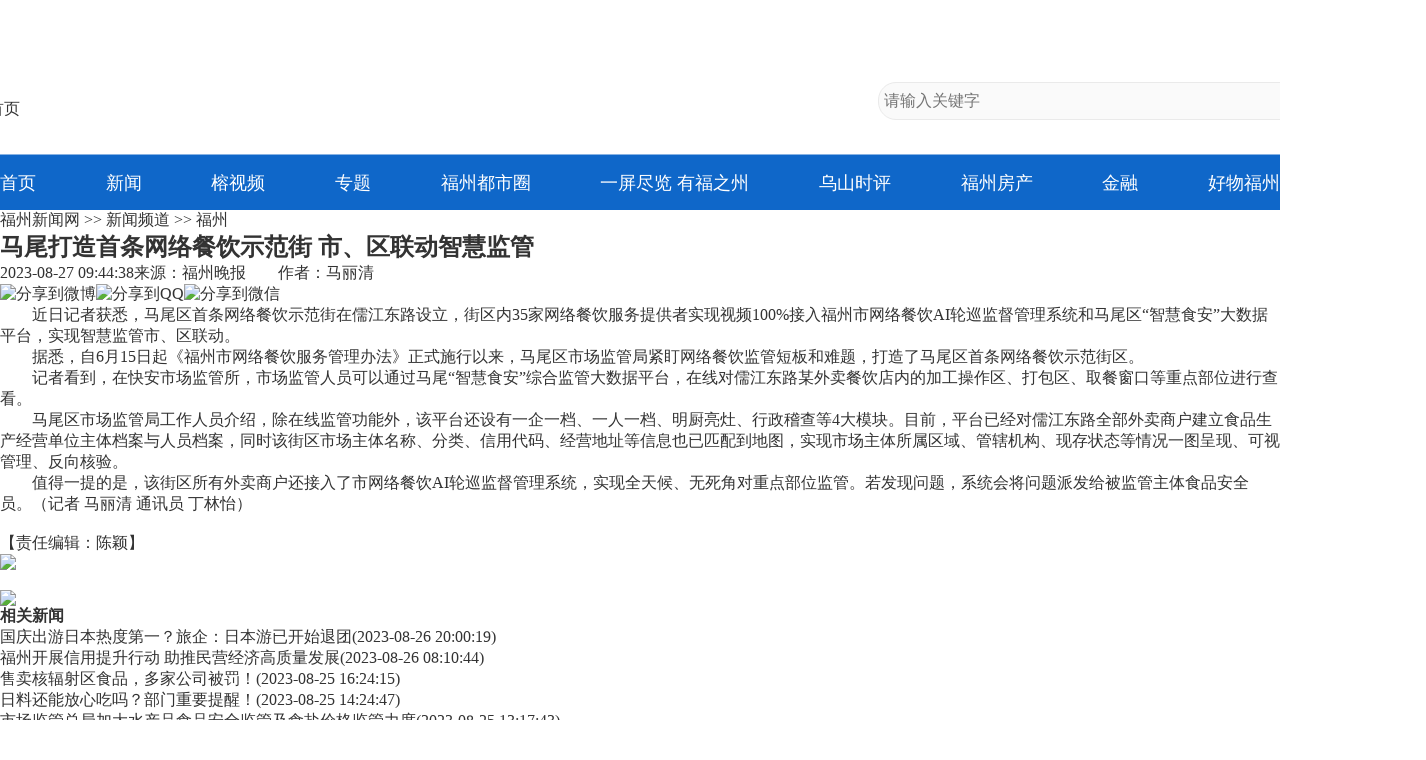

--- FILE ---
content_type: text/html
request_url: https://news.fznews.com.cn/mawei/20230827/W308Cf9D1U.shtml
body_size: 56984
content:
<!DOCTYPE html>
<html lang="zh-cmn-Hans">
<head>
<meta charset="utf-8">
<meta http-equiv="X-UA-Compatible" content="IE=edge,chrome=1">
<meta name="renderer" content="webkit">
<meta name="viewport" content="width=device-width,initial-scale=1.0, maximum-scale=1.0,minimum-scale=1.0, user-scalable=no">
<meta name="keywords" content="监管,市场,餐饮,网络,马尾" />
<meta name="description" content="马尾区首条网络餐饮示范街在儒江东路设立，街区内35家网络餐饮服务提供者实现视频100%接入福州市网络餐饮AI轮巡监督管理系统和马尾区“智慧食安”大数据平台，实现智慧监管市、区联动。" />
<meta name="catalogs" content="9910">
<meta name="contentid" content="2298878">
<meta name="publishdate" content="2023-08-27">
<meta name="author" content="陈颖"> 
<meta name="source" content="福州晚报">
<title>马尾打造首条网络餐饮示范街 市、区联动智慧监管_福州_新闻频道_福州新闻网</title>
<link rel="stylesheet" href="https://img.fznews.com.cn/news/2023/js/web.css">
</head>
<body>
<div id="webheader" style="display: none;">
<style type="text/css"></style>
<script type="text/javascript">
	if(window.innerWidth < 1080){
		document.querySelector('#webheader').querySelector('style').innerHTML = `header { width: 100%; background: url(https://img.fznews.com.cn/m/2022/img/header/bg.jpg) center top no-repeat; background-size: 100vw; display: flex; flex-direction: column; }
header > article { width: 100%; }
header > article::-webkit-scrollbar { width: 0; height: 0; }
header article.box2 > *,
header article.box3 > * { font-size: 4vw; line-height: 1; }
header article.box3 > *::before { display: block; content: ''; background-image: url(https://img.fznews.com.cn/m/2022/img/header/font.png); background-repeat: no-repeat; background-size: 100vw; }
header .box1 { height: 14vw; display: flex; justify-content: space-between; align-items: center; padding:0 4vw 0 4.5vw; box-sizing: border-box; }
header .box1 img { display: block; }
header .box1 figure:nth-of-type(1) img { width: 22.9vw; height: 5.4vw; }
header .box1 figure:nth-of-type(2) img { width: 7.4vw; height: 5.9vw; }
header .box2::-webkit-scrollbar,
header .box3::-webkit-scrollbar { height: 0; width: 0; display: none; }
header .box2 { height: 6.8vw; display: flex; justify-content: flex-start; align-items: flex-start; overflow-x:scroll; }
header .box2 > * { width: auto; height: 6.8vw; color: rgba(0,0,0,0); flex-shrink: 0; margin:0 1em; display: flex; flex-direction: column; align-items: center; justify-content: space-between; background-repeat: no-repeat; background-size: 100%; background-position: center top; }
header .box2 > *.on::after { display: block; content: ''; width: 3.6vw; height: 4px; border-radius: 2px; background: #fff; margin-bottom: .8vw; }
#font_feiKaYueDu { background-image: url([data-uri]); }
#font_touTiao { background-image: url([data-uri]); }
#font_fuZhou { background-image: url([data-uri]); }
#font_yuanChuan { background-image: url([data-uri]); }
#font_zhuanTi { background-image: url([data-uri]); }
#font_tuJie { background-image: url([data-uri]); }
#font_h5 { background-image: url([data-uri]); }
#font_fuJian { background-image: url([data-uri]); }
#font_tianXia { background-image: url([data-uri]); }
#font_taiHai { background-image: url([data-uri]); }
#font_wenMin { background-image: url([data-uri]); }
#font_xiangCunZenXin { background-image: url([data-uri]); }
#font_haiXia { background-image: url([data-uri]); }
#font_fuZhouRenCai { background-image: url([data-uri]); }
#font_jinRong { background-image: url([data-uri]); }

header .box3 { height: 10vw; display: flex; justify-content: flex-start; align-items: flex-start; overflow-x:scroll; border-bottom:2px solid rgba(13,101,199,.13); }
header .box3 > * { font-size: 4vw; color:rgba(0,0,0,0); background-repeat: no-repeat; background-position: center; background-size: 100%; height: 100%; flex-shrink: 0; display: flex; align-items: center; justify-content: space-between; margin: 0 .5em; }
#font_rongShiPin { background-image: url([data-uri]); }
#font_jiangShuFuZhou { background-image: url([data-uri]); }
#font_wuShanShiPing { background-image: url([data-uri]); }
#font_tingFuZhou { background-image: url([data-uri]); }
#font_fuZhou365 { background-image: url([data-uri]); }

nav { width: 100%; height: 16vw; border-top:1px solid #d7d7d7; background: #fbfbfb; position: fixed; left: 0; bottom:0; display: flex; justify-content: space-evenly; align-items: center;z-index:100000 }
nav > * { width: 5.2vw; height: 10.3vw; background-image: url(https://img2.fznews.com.cn/m/2022/img/header/nav_font.png); background-repeat: no-repeat; background-size: 100vw; }
nav > *[id ^= 'font'].on { background-position-y: -15vw !important; }
#font_index { background-position: 0 0; }
#font_fuWu { background-position: -10vw 0; }
#font_huoDong { background-position: calc(-10vw*2) 0; }
#font_zhiBo { width: 5.9vw; background-position: calc(-10vw*3) 0; }
#font_rongShiPin_nav { width: 8vw; background-position: calc(-10vw*4) 0; }

a.guoqing { display: block; margin:0 auto; }
a.guoqing img { display: block; width: 100%; }`;
	}

</script>
<header>
	<article class="box1">
		<figure><img src="https://img.fznews.com.cn/m/2022/img/header/logo.png" alt="福州新闻网" /></figure>
		<figure><a href="https://www.fznews.com.cn/index.shtml"><img src="https://img.fznews.com.cn/m/2022/img/header/img.png" alt="电脑版" /></a></figure>
	</article>
	<article class="box2">
		<!-- 飞卡阅读 -->
		<a id="font_feiKaYueDu" href="https://m.fznews.com.cn/feika.shtml">飞卡阅读</a>
		<!-- 头条 -->
		<a id="font_touTiao" class="on" href="https://m.fznews.com.cn/">头条</a>
		<!-- 福州 -->
		<a id="font_fuZhou" href="https://m.fznews.com.cn/pages/fuzhou.shtml">福州</a>
		<!-- 原创 -->
		<a id="font_yuanChuan" href="https://m.fznews.com.cn/pages/yuanchuan.shtml">原创</a>
		<!-- 专题 -->
		<a id="font_zhuanTi" href="http://news.fznews.com.cn/zt/mobile.shtml">专题</a>
		<!-- 图解 -->
		<a id="font_tuJie" href="http://news.fznews.com.cn/tujie/">图解</a>
		<!-- H5 -->
		<a id="font_h5" href="https://m.fznews.com.cn/pages/h5.shtml">H5</a>
		<!-- 福建 -->
		<a id="font_fuJian" href="https://m.fznews.com.cn/pages/fujian.shtml">福建</a>
		<!-- 天下 -->
		<a id="font_tianXia" href="https://m.fznews.com.cn/pages/tianxiia.shtml">天下</a>
		<!-- 台海 -->
		<a id="font_taiHai" href="https://m.fznews.com.cn/pages/taihai.shtml">台海</a>
		<!-- 文明 -->
		<a id="font_wenMin" href="http://wm.fznews.com.cn/phone/">文明</a>
		<!-- 乡村振兴 -->
		<a id="font_xiangCunZenXin" href="https://xczx.fznews.com.cn/phone/">乡村振兴</a>
		<!-- 海峡纵横电子竞价平台 -->
		<a id="font_haiXia" href="https://www.salp.com.cn/">海峡纵横电子竞价平台</a>
		<!-- 福州人才 -->
		<a id="font_fuZhouRenCai" href="http://www.fzrcjt.com/phone.shtml">福州人才</a>
		<!-- 金融 -->
		<a id="font_jinRong" href="http://money.fznews.com.cn/mobile.shtml">金融</a>
	</article>
	<article class="box3">
		<!-- 榕视频 -->
		<a id="font_rongShiPin" href="http://vlog.fznews.com.cn/mobile.shtml">榕视频</a>
		<!-- 讲述福州    -->
		<a id="font_jiangShuFuZhou" href="http://news.fznews.com.cn/zt/jsfz/">讲述福州</a>
		<!-- 乌山时评 -->
		<a id="font_wuShanShiPing" href="http://news.fznews.com.cn/zt/wywy/phone.shtml">乌山时评</a>
		<!-- 听福州 -->
		<a id="font_tingFuZhou" href="http://news.fznews.com.cn/zt/2020/tfz/mobile.shtml">听福州</a>
		<!-- 福州365·百姓 -->
		<a id="font_fuZhou365" href="http://news.fznews.com.cn/fz365/">福州365·百姓</a>
	</article>
</header>
<nav>
	<!-- 首页 -->
	<a id="font_index" class="on" href="https://m.fznews.com.cn/"></a>
<!-- 直播 -->
	<a id="font_zhiBo" href="https://m.fznews.com.cn/pages/live.shtml"></a>
<!-- 榕视频 -->
	<a id="font_rongShiPin_nav" href="http://vlog.fznews.com.cn/mobile.shtml"></a>
	<!-- 服务 -->
	<a id="font_fuWu" href="https://m.fznews.com.cn/pages/service.shtml"></a>
	<!-- 活动 -->
	<a id="font_huoDong" href="https://m.fznews.com.cn/pages/activity.shtml"></a>
</nav>
</div>
<style type="text/css">
*{ margin:0;padding:0;border:0;outline: 0;-webkit-tap-highlight-color: rgba(0,0,0,0);-webkit-font-smoothing: antialiased; -moz-osx-font-smoothing: grayscale; }
ul,ol{list-style-type:none;}
body { font-family:"Microsoft YaHei","微软雅黑","SimSun","宋体","Arial Narrow"; color: #333333; -webkit-font-smoothing: antialiased; -moz-osx-font-smoothing: grayscale; }
#pc_header select,input,img,select{vertical-align:middle;}
img { image-rendering: -moz-crisp-edges; image-rendering: -o-crisp-edges; image-rendering: -webkit-optimize-contrast; image-rendering: crisp-edges; -ms-interpolation-mode: nearest-neighbor; }
a{ text-decoration:none; color: #333333; }
#pc_header { width:100%; background:linear-gradient(to bottom,#fff 0% ,#fff calc(100% - 56px),#0f67c9 calc(100% - 55px) ,#0f67c9 100%); display:flex; flex-direction:column; align-items:center; }
#pc_header article { width:1400px; height:155px; background:url(https://img.fznews.com.cn/news/2023/news_logo.png) center no-repeat; padding-bottom:35px; box-sizing:border-box; display:flex; align-items:flex-end; justify-content:space-between; }
#pc_header nav { width:1280px; height:55px; display:flex; justify-content:space-between; align-items:center; }
#pc_header nav,
#pc_header nav a { color:#fff; font-size:18px; }

/*搜索*/
#pc_header .sousuo { width: 460px; height: 36px; border: 1px solid #eaeaea; background: #fafafa; display:flex; justify-content:space-between; align-items:center; border-radius:18px; font-size:16px; }
#pc_header .bdcs-container .bdcs-search-form-input { border-width:0px; border-style: solid;display: inline-block;vertical-align: top;text-indent: 5px;border-color:#a6a6a6; margin-right:0;font-family:Arial,SimSun,sans-serif; color:#9f9f9f; border-radius:0px; background:none !important; font-size: 16px; width:80%; height:36px; line-height:36px; }
#pc_header .bdcs-container .bdcs-search-form-input:focus {border-width:0px;border-style: solid; outline: none; }
#pc_header .bdcs-container .bdcs-search-form-submit-wrap { display: inline-block; }
/*按钮样式自定义*/
#pc_header .bdcs-container .bdcs-search-form-submit { float:right !important; display: inline-block;  cursor: pointer; border-width:0; border-style: solid; vertical-align: top; text-align: center;width:29px; /*IE67 submit width fix*/ /*width: 1;*overflow: visible;/*fix IE6 submit height but width still bug*///_overflow: hidden; border-color:#DCDADA; height:22px; background-color:#f8f8f8; color:#000000; font-family:Arial,SimSun,sans-serif; font-size:12px; border-radius:0px; *height:22px; *margin-top:1px; line-height:22px; }
#pc_header .bdcs-container .bdcs-search-form-submit-magnifier { width:29px; padding: 0; text-indent: -999em; overflow: hidden; background: url(https://img.fznews.com.cn/www/index/2017/img_index-fdj.png) no-repeat center center; _background: url(https://img.fznews.com.cn/www/index/2017/img_index-fdj.png) no-repeat center center; }
@media screen and (min-width: 1081px) {
  #pc_header{display:flex;}
}
@media screen and (max-width: 1080px) {
  #pc_header{display:none;}
}
</style>
<header id="pc_header">
	<article>
		<a href="https://www.fznews.com.cn/" target="_blank"><img src="https://img.fznews.com.cn/news/2023/go_fznews.png"  alt="返回首页" /></a>
		<div class="sousuo bdcs-container">
			<input type="text" name="q" class="bdcs-search-form-input" id="bdcs-search-form-input" placeholder="请输入关键字">
			<input type="button" class="bdcs-search-form-submit bdcs-search-form-submit-magnifier" id="bdcs-search-form-submit" value="搜索">
		</div>
	</article>
	<nav>
		<a href="https://www.fznews.com.cn/" target="_blank">首页</a>             
		<a href="https://news.fznews.com.cn/" target="_blank">新闻</a>             
		<a href="https://vlog.fznews.com.cn/" target="_blank">榕视频</a>             
		<a href="https://news.fznews.com.cn/zt/" target="_blank">专题</a>
<a href="https://news.fznews.com.cn/node/21724/" target="_blank">福州都市圈</a>
<a href="https://news.fznews.com.cn/rmzp/" target="_blank">一屏尽览 有福之州</a>
		<a href="https://news.fznews.com.cn/zt/wywy/" target="_blank">乌山时评</a>             
		<a href="https://house.fznews.com.cn/" target="_blank">福州房产</a>             
		<a href="https://money.fznews.com.cn/" target="_blank">金融</a>             
		<a href="https://news.fznews.com.cn/zt/hwfz/index2023.shtml" target="_blank">好物福州</a> 
	</nav>
</header>
<script type="text/javascript">
function baiduSearch(){
	//const wd = $('#bdcs-search-form-input').val()+' site:fznews.com.cn';
	//window.open('https://www.baidu.com/s?wd='+wd,'_blank');
const wd = document.querySelector('#bdcs-search-form-input').value;
window.open('https://www.fznews.com.cn/search.shtml?keywords='+wd,'_blank');
}
document.querySelector('#bdcs-search-form-submit').addEventListener('click',function(){
	baiduSearch();
});
document.querySelector('#bdcs-search-form-input').addEventListener('keydown',function(e){
	if(e.keyCode==13)baiduSearch();
});
</script>
<style type="text/css">
#mobile_header { width: 100%; background: url(https://img.fznews.com.cn/m/2022/img/header/bg.jpg) center top no-repeat; background-size: 100vw; display: flex; flex-direction: column; }
#mobile_header > article { width: 100%; }
#mobile_header > article::-webkit-scrollbar { width: 0; height: 0; }
#mobile_header article.box2 > *{ font-size: 4vw; line-height: 1;font-weight: bolder;font-family:"Microsoft YaHei","微软雅黑","SimSun","宋体","Arial Narrow"; }
#mobile_header .box1 { height: 14vw; display: flex; justify-content: space-between; align-items: center; padding:0 4vw 0 4.5vw; box-sizing: border-box; }
#mobile_header .box1 img { display: block; }
#mobile_header .box1 figure:nth-of-type(1) img { width: 22.9vw; height: 5.4vw; }
#mobile_header .box1 figure:nth-of-type(2) img { width: 7.4vw; height: 5.9vw; }
#mobile_header .box2::-webkit-scrollbar{ height: 0; width: 0; display: none; }
#mobile_header .box2 { height: 6.8vw; display: flex; justify-content: flex-start; align-items: flex-start; overflow-x:scroll; }
#mobile_header .box2 > * { width: auto; height: 6.8vw; color: rgba(255,255,255,0.8); flex-shrink: 0; margin:0 1em; display: flex; flex-direction: column; align-items: center; justify-content: space-between; background-repeat: no-repeat; background-size: 100%; background-position: center top; }
#mobile_header .box2 > *.on::after { display: block; content: ''; width: 3.6vw; height: 4px; border-radius: 2px; background: #fff; margin-bottom: .8vw; }
#font_zhiBo { width: 5.9vw; }
#font_rongShiPin_nav { width: 8vw; }
@media screen and (min-width: 1081px) {
  #mobile_header{display:none;}
}
@media screen and (max-width: 1080px) {
  #mobile_header{display:flex;}
  #webheader{display:none !important;}
}
</style>
<header id="mobile_header">
	<article class="box1">
		<figure><img src="https://img.fznews.com.cn/m/2022/img/header/logo.png" alt="福州新闻网" /></figure>
		<figure><a href="https://www.fznews.com.cn/index.shtml"><img src="https://img.fznews.com.cn/m/2022/img/header/img.png" alt="电脑版" /></a></figure>
	</article>
	<article class="box2">
		<!-- 飞卡阅读 -->
		<a href="https://m.fznews.com.cn/feika.shtml">飞卡阅读</a>
		<!-- 头条 -->
		<a href="https://m.fznews.com.cn/">头条</a>
		<!-- 福州 -->
		<a href="https://m.fznews.com.cn/pages/fuzhou.shtml">福州</a>
		<!-- 原创 -->
		<a href="https://m.fznews.com.cn/pages/yuanchuan.shtml">原创</a>
		<!-- 专题 -->
		<a href="http://news.fznews.com.cn/zt/mobile.shtml">专题</a>
		<!-- 图解 -->
		<a href="http://news.fznews.com.cn/tujie/">图解</a>
		<!-- H5 -->
		<a href="https://m.fznews.com.cn/pages/h5.shtml">H5</a>
		<!-- 福建 -->
		<a href="https://m.fznews.com.cn/pages/fujian.shtml">福建</a>
		<!-- 天下 -->
		<a href="https://m.fznews.com.cn/pages/tianxiia.shtml">天下</a>
		<!-- 台海 -->
		<a href="https://m.fznews.com.cn/pages/taihai.shtml">台海</a>

		<!-- 海峡纵横电子竞价平台 -->
		<a href="https://www.salp.com.cn/">海峡纵横电子竞价平台</a>
		<!-- 福州人才 -->
		<a href="http://www.fzrcjt.com/phone.shtml">福州人才</a>
		<!-- 金融 -->
		<a href="https://money.fznews.com.cn/mobile.shtml">金融</a>
		<!-- 福州都市圈 -->
		<a href="https://news.fznews.com.cn/node/21724/mobile.shtml">福州都市圈</a>
		<!-- 区县 -->
		<a href="https://news.fznews.com.cn/qxtt/mobile.shtml">区县</a>
		
	</article>
</header>
<main>
<article class="weiZhi"><a href="http://www.fznews.com.cn/">福州新闻网</a> >> <a href="http://news.fznews.com.cn">新闻频道</a> >> <a href="http://news.fznews.com.cn/fzyw">福州</a></article>
<article class="main">
	
	      <h1>马尾打造首条网络餐饮示范街 市、区联动智慧监管</h1>
	    
	<section class="fenXian">
		<div><span>2023-08-27 09:44:38</span><span>来源：<a href="http://mag.fznews.com.cn/" target="_blank">福州晚报</a></span><span>　　作者：马丽清</span></div>
        <div id="generalshare"><img src="https://img.fznews.com.cn/news/tujie/2017/share1.png" title="分享到微博"><img src="https://img.fznews.com.cn/news/tujie/2017/share2.png" title="分享到QQ"><img src="https://img.fznews.com.cn/news/tujie/2017/share3.png" title="分享到微信"></div>
	</section>
	<section class="neiRong"><p style="text-indent: 2em; text-align: left; "><span style="text-indent: 2em;">近日记者获悉，马尾区首条网络餐饮示范街在儒江东路设立，街区内35家网络餐饮服务提供者实现视频100%接入福州市网络餐饮AI轮巡监督管理系统和马尾区“智慧食安”大数据平台，实现智慧监管市、区联动。</span><br></p><p style="text-indent: 2em; text-align: left; ">据悉，自6月15日起《福州市网络餐饮服务管理办法》正式施行以来，马尾区市场监管局紧盯网络餐饮监管短板和难题，打造了马尾区首条网络餐饮示范街区。</p><p style="text-indent: 2em; text-align: left; ">记者看到，在快安市场监管所，市场监管人员可以通过马尾“智慧食安”综合监管大数据平台，在线对儒江东路某外卖餐饮店内的加工操作区、打包区、取餐窗口等重点部位进行查看。</p><p style="text-indent: 2em; text-align: left; ">马尾区市场监管局工作人员介绍，除在线监管功能外，该平台还设有一企一档、一人一档、明厨亮灶、行政稽查等4大模块。目前，平台已经对儒江东路全部外卖商户建立食品生产经营单位主体档案与人员档案，同时该街区市场主体名称、分类、信用代码、经营地址等信息也已匹配到地图，实现市场主体所属区域、管辖机构、现存状态等情况一图呈现、可视管理、反向核验。</p><p style="text-indent: 2em; text-align: left; ">值得一提的是，该街区所有外卖商户还接入了市网络餐饮AI轮巡监督管理系统，实现全天候、无死角对重点部位监管。若发现问题，系统会将问题派发给被监管主体食品安全员。（<span style="text-indent: 32px;">记者 马丽清 通讯员 丁林怡</span>）</p><p><br></p></section>
	<section id="bianJi">
		<div class="left"></div>
        <div class="right">【责任编辑：陈颖】</div>
	</section>
	<section id="xiangGuan">
<style type="text/css">
div.xgxwGG { flex-shrink:0; }
div.xgxwGG > *  { margin-top:20px; width:335px; margin-right:35px; }
div.xgxwGG > *:first-of-type { margin-top:0; }
div.xgxwGG > * img { display:block; width:100%; }
</style>
<div class="xgxwGG">
	
			<figure>
		<a href="https://house.fznews.com.cn/" target="_blank"><img src="https://img.fznews.com.cn/cms/cfcd20/20230704/16884332421560.jpg" /></a>
	</figure>
				<figure>
		<a href="https://www.fznews.com.cn/app.shtml" target="_blank"><img src="https://img.fznews.com.cn/cms/cfcd20/20230704/16884332156079.jpg" /></a>
	</figure>
		 
	

</div>
		<div>
			<strong>相关新闻</strong>
	        <ul>
			  <li><a href="//news.fznews.com.cn/gngj/20230826/aC00oXO369.shtml" target="_blank">国庆出游日本热度第一？旅企：日本游已开始退团</a><span class="time">(2023-08-26 20:00:19)</span></li>
<li><a href="//news.fznews.com.cn/fzxw/20230826/C8ujipnjzI.shtml" target="_blank">福州开展信用提升行动 助推民营经济高质量发展</a><span class="time">(2023-08-26 08:10:44)</span></li>
<li><a href="//news.fznews.com.cn/gngj/20230825/G629z1Q5D2.shtml" target="_blank">售卖核辐射区食品，多家公司被罚！</a><span class="time">(2023-08-25 16:24:15)</span></li>
<li><a href="//news.fznews.com.cn/fzxw/20230825/542I60B693.shtml" target="_blank">日料还能放心吃吗？部门重要提醒！</a><span class="time">(2023-08-25 14:24:47)</span></li>
<li><a href="//news.fznews.com.cn/gngj/20230825/B30g4748G7.shtml" target="_blank">市场监管总局加大水产品食品安全监管及食盐价格监管力度</a><span class="time">(2023-08-25 13:17:43)</span></li>
<li><a href="//news.fznews.com.cn/gngj/20230824/xlJhqM523f.shtml" target="_blank">中盐集团回应食盐抢购现象：食盐储备供应充足！</a><span class="time">(2023-08-24 22:01:46)</span></li>
<li><a href="//news.fznews.com.cn/gngj/20230824/B37s96o224.shtml" target="_blank">韩国多个海鲜市场几乎空无一人</a><span class="time">(2023-08-24 20:49:01)</span></li>
<li><a href="//news.fznews.com.cn/gngj/20230824/uq124H3EwS.shtml" target="_blank">AI换脸换声让已故演员重现屏幕</a><span class="time">(2023-08-24 17:40:43)</span></li>
<li><a href="//news.fznews.com.cn/fzxw/20230824/97GN552e65.shtml" target="_blank">2023年国家网络安全宣传周筹备工作第一次会议召开 赵泽良张彦出席并讲话</a><span class="time">(2023-08-24 10:43:56)</span></li>
<li><a href="//news.fznews.com.cn/node/22056/20230824/64e6bd96364fc.shtml" target="_blank">国家广播电视总局办公厅关于公布2023年 “弘扬社会主义核心价值观 共筑中国梦”主题原创网络视听节目推选结果暨组织2023年 “中国梦 新征程”原创优秀网络视听节目展播活动的通知</a><span class="time">(2023-08-24 10:16:54)</span></li>

	        </ul>
		</div>
	</section>
	<style type="text/css">
/*免责申明*/
#shenMing { display: flex; flex-direction: column; line-height: 2; }
#shenMing p { color: #999; font-size: 16px; text-align: justify; }
</style>
<section id="shenMing">
		<strong>福州新闻网版权与免责声明：</strong><p>①凡本网注明“来源：福州新闻网”的所有文字、图片和视频，版权均属福州新闻网所有，任何媒体、网站或个人未经本网协议授权不得转载、链接、转贴或以其他方式复制发表。已经被本网协议授权的媒体、网站，在下载使用时必须注明“来源：福州新闻网”，违者本网将依法追究责任。</p><p>②本网未注明“来源：福州新闻网”的文/图等稿件均为转载稿，本网转载出于传递更多信息之目的，并不意味着赞同其观点或证实其内容的真实性。如其他媒体、网站或个人从本网下载使用，必须保留本网注明的“来源”，并自负版权等法律责任。如擅自篡改为“来源：福州新闻网”，本网将依法追究责任。如对文章内容有疑议，请及时与我们联系。</p><p>③ 如本网转载涉及版权等问题，请作者在两周内速来电或来函与福州新闻网联系。</p>
</section>
</article>
<style type="text/css">
main article.aside { width:460px; }
main article.aside > * { margin-top:45px; }
main article.aside > *:first-of-type { margin-top:0; }
main article.aside .lanMu {
    width: 100%;
    background-repeat: no-repeat;
    background-position: left center;
}
main article.aside .lanMu a {
    display: flex;
    align-items: flex-end;
    justify-content: flex-end;
    width: 100%;
    height: 100%;
    font-size: 0;
}
#rankingList .qieHuan {
    display: flex;
    justify-content: space-between;
    margin-bottom: 1.5em;
}

#rankingList .qieHuan span {
    width: 33.1%;
    height: 45px;
    display: flex;
    align-items: center;
    justify-content: center;
    background: #ededed;
    cursor: pointer;
}

#rankingList .qieHuan span.dangQian {
    color: #fff;
    background: #0f67c9;
    font-weight: bold;
}

#rankingList ul {
    height: 22em;
    display: flex;
    flex-direction: column;
    justify-content: space-between;
}

#rankingList ul li {
    display: flex;
    align-items: center;
}

#rankingList ul li span {
    width: 22px;
    height: 22px;
    display: flex;
    justify-content: center;
    align-items: center;
    flex-shrink: 0;
    border-radius: 50%;
    font-size: 14px;
    color: #fff;
    margin-right: 1em;
}

#rankingList ul li:nth-of-type(n+4) span {
    border: 1px solid #e2e2e2;
    color: #a2a2a2;
}

#rankingList ul li:nth-of-type(1) span {
    background: #0194e1;
}

#rankingList ul li:nth-of-type(2) span {
    background: #0285c7;
}

#rankingList ul li:nth-of-type(3) span {
    background: #0172ac;
}

#rankingList ul li a {
    font-size: 1em;
    line-height: 1.25;
    height: 1.25em;
    overflow: hidden;
}
#part18959 {
    display: flex;
    flex-wrap: wrap;
    justify-content: space-between;
    align-content: space-between;
}

#part18959 .lanMu {
    height: 45px;
    background-image: url(https://img.fznews.com.cn/news/2023/lanmu_18959.png);
    margin: 0;
}

#part18959 .lanMu a:before {
    width: 320px;
    background: #d5effd;
}

#part18959 figure {
    width: 220px;
    height: 150px;
    position: relative;
    margin-top: 1.1em;
}

#part18959 figure figcaption {
    width: 100%;
    height: 30px;
    padding-right: 4px;
    font-size: 14px;
    box-sizing: border-box;
    position: absolute;
    left: 0;
    bottom: 0;
    background: rgba(0, 0, 0, .7);
    display: flex;
    justify-content: center;
    color: #fff;
    overflow: hidden;
    line-height: 30px;
    font-weight: normal;
    text-align: justify;
}

#part18959 figure figcaption::before {
    display: block;
    content: '';
    width: 18px;
    height: 18px;
    background: url(https://img.fznews.com.cn/news/2023/part18595_ico.png) center no-repeat;
    margin: 6px 4px;
    flex-shrink: 0;
}

#part21690 {

}
#part21690 .lanMu {
    height: 56px;
    background-image: url(https://img.fznews.com.cn/news/2023/lanmu_21690.png);
    margin: 0;
    margin-bottom: 20px;
display:block; font-size:0;
}
#part21690 figure {  }
#part21690 figure a { display:flex; justify-content:space-between; align-items:flex-start; }
#part21690 figure a img { width:210px; height:120px; margin-right:20px; flex-shrink:0; }
#part21690 figure a figcaption { width:100%; font-size:18px; line-height:1.5; }
#part21690 li,
#part21690 li a { font-size:18px; line-height:1.1; }
#part21690 li { margin-top:1.5em; }

#part21691 { height: 370px; display:flex; flex-wrap:wrap; justify-content:space-between; align-content:space-between; position: sticky; position: -webkit-sticky; top: 0; z-index: 999; }
#part21691 .lanMu { border-bottom:1px solid #dfdfdf; padding-bottom: 10px; }
#part21691 .lanMu,
#part21691 .lanMu > * {  font-size:26px; color:#333; }
#part21691 figure,
#part21691 figure a { width:220px; height:145px; }
.aside section:first-of-type img { display:block; width:100%; }

/*推荐阅读*/
#tuiJianYueDu .lanMu { width:100%; height:45px; background:url([data-uri]) left center / contain no-repeat #ededed; display:flex; padding-left:150px; box-sizing:border-box; }

#tuiJianYueDu ul li { display:flex; align-items:center; margin-top: 1em; }
#tuiJianYueDu ul li a {
    font-size: 1em;
    line-height: 1.25;
    height: 1.25em;
    overflow: hidden;
}
#tuiJianYueDu ul li::before {
	flex-shrink: 0;
	display: block;
	content: '';
    width: 22px;
    height: 22px;
    display: flex;
    justify-content: center;
    align-items: center;
    flex-shrink: 0;
    border-radius: 50%;
    font-size: 14px;
    color: #fff;
    margin-right: 1em;
}

#tuiJianYueDu ul li:nth-of-type(n+4)::before {
    border: 1px solid #e2e2e2;
    background: none;
    color: #a2a2a2;
}

#tuiJianYueDu ul li:nth-of-type(1)::before {
    background: #b42e2e;
    content: '1';
}

#tuiJianYueDu ul li:nth-of-type(2)::before {
    background: #a12020;
    content: '2';
}

#tuiJianYueDu ul li:nth-of-type(3)::before {
    background: #911818;
    content: '3';
}
#tuiJianYueDu ul li:nth-of-type(4)::before {
    content: '4';
}
#tuiJianYueDu ul li:nth-of-type(5)::before {
    content: '5';
}
#tuiJianYueDu ul li:nth-of-type(6)::before {
    content: '6';
}

</style>
<article class="aside">
	<section>
		
						<figure>
			<a href="https://www.haowufz.com/mobile/" target="_blank"><img src="https://img.fznews.com.cn/cms/cfcd20/20240628/17195437775806.jpg" /></a>
		</figure>
				 
		

	</section>
	<section id="tuiJianYueDu">
		<div class="lanMu"><a href="https://share.fznews.com.cn/pub/template/displayTemplate/news/home.html" target="_blank"></a></div>
		<ul></ul>
	</section>
	<section id="rankingList">
		<div class="qieHuan"><span class="dangQian">日新闻排行榜</span><span>周新闻排行榜</span><span>月新闻排行榜</span></div>
		<ul>
			<li><span class="top1">1</span><a href="//news.fznews.com.cn/fzxw/20251129/WF9o5j4G0a.shtml" target="_blank">违规冒用？非本人使用？福州地铁升级核查机制 整治票务乱象</a></li><li><span class="top2">2</span><a href="//news.fznews.com.cn/fzxw/20251129/ftq8J9Em34.shtml" target="_blank">福州拍出4宗地块 成交价款15.22亿元</a></li><li><span class="top3">3</span><a href="//news.fznews.com.cn/fzxw/20251129/Lmf58UA506.shtml" target="_blank">银装素裹！福州部分高海拔地区结霜了！</a></li><li><span class="top4">4</span><a href="//news.fznews.com.cn/fzxw/20251128/23S07FCX3h.shtml" target="_blank">闽清通过一批人事任免</a></li><li><span class="top5">5</span><a href="//news.fznews.com.cn/fzxw/20251129/8ES4Wl5dA1.shtml" target="_blank">万余套助航灯具打造飞行起降“第三只眼睛” 福州长乐国际机场新建主跑道亮灯</a></li><li><span class="top6">6</span><a href="//news.fznews.com.cn/mawei/20251129/vterVGviYu.shtml" target="_blank">马尾亭江长柄侨史馆下月开放 将系统呈现当地百年侨史</a></li><li><span class="top7">7</span><a href="//news.fznews.com.cn/fzxw/20251129/41T9urk25s.shtml" target="_blank">福建发布软件业技术创新重点攻关及产业化项目 福州11个项目入选</a></li><li><span class="top8">8</span><a href="//news.fznews.com.cn/fzxw/20251129/vZ966Lg4j6.shtml" target="_blank">有福之州的幸福进阶</a></li><li><span class="top9">9</span><a href="//news.fznews.com.cn/fzyw/20251129/692ab1e372d95.shtml" target="_blank">第七届中华文化与两岸文创产业融合发展研讨会在福州成功举办</a></li><li><span class="top10">10</span><a href="//news.fznews.com.cn/fzxw/20251129/Vvvpt83ATu.shtml" target="_blank">林祥谦：中共烈士第一人</a></li>
		</ul>
		<ul style="display: none;">
			<li><span class="top1">1</span><a href="//news.fznews.com.cn/fzxw/20251124/09T43859H3.shtml" target="_blank">福州现存数量最多！古银杏迎来最佳观赏期</a></li><li><span class="top2">2</span><a href="//news.fznews.com.cn/fzxw/20251125/45N6673xiH.shtml" target="_blank">免费使用！福州机场冒出好多机器人！</a></li><li><span class="top3">3</span><a href="//news.fznews.com.cn/jinan/20251125/d4zIY74RR3.shtml" target="_blank">菊花盛宴！福州这个公园首次举办！</a></li><li><span class="top4">4</span><a href="//news.fznews.com.cn/fzxw/20251123/tzDaLT5Z53.shtml" target="_blank">国家重点实验室中试基地落户福州</a></li><li><span class="top5">5</span><a href="//news.fznews.com.cn/fzxw/20251125/0734P1k7z0.shtml" target="_blank">什么样的街区算“儿童友好”？66份问卷反映儿童心声</a></li><li><span class="top6">6</span><a href="//news.fznews.com.cn/fzyw/20251125/69258d80ba7ff.shtml" target="_blank">福州诗人苏忠诗集《闽山闽水闽人》出版</a></li><li><span class="top7">7</span><a href="//news.fznews.com.cn/fzxw/20251123/L7cQuT38l6.shtml" target="_blank">免费对市民开放！盛世修典——“中国历代绘画大系”成果展·福州特展开幕</a></li><li><span class="top8">8</span><a href="//news.fznews.com.cn/fzxw/20251123/Jj0386zZRu.shtml" target="_blank">镇海楼重建背后的乡情密码</a></li><li><span class="top9">9</span><a href="//news.fznews.com.cn/fzxw/20251128/IwMKGOgl8P.shtml" target="_blank">2万多株！福州西湖又上新！</a></li><li><span class="top10">10</span><a href="//news.fznews.com.cn/yongtai/20251126/mG1s89D5g3.shtml" target="_blank">刚刚！永泰发布一批人事任免</a></li>
		</ul>
		<ul style="display: none;">
			<li><span class="top1">1</span><a href="//news.fznews.com.cn/lianjiang/20251110/O55l0oSww5.shtml" target="_blank">蚝鲜柿甜！连江乡村“丰”光正好！</a></li><li><span class="top2">2</span><a href="//news.fznews.com.cn/fzxw/20251121/2pJIqIV9m0.shtml" target="_blank">福州不见外丨我在英国教“狗拳”</a></li><li><span class="top3">3</span><a href="//news.fznews.com.cn/fzxw/20251103/geR119Uu1d.shtml" target="_blank">生于福州！102岁女科学家萨本茂逝世，她的叔祖父是萨镇冰</a></li><li><span class="top4">4</span><a href="//news.fznews.com.cn/mawei/20251104/G8r3027l7w.shtml" target="_blank">马尾海洋精工产业园明年底运营</a></li><li><span class="top5">5</span><a href="//news.fznews.com.cn/fzxw/20251110/1jm2h6gh39.shtml" target="_blank">台风“凤凰”逼近 明后天福州将迎来最强风雨过程</a></li><li><span class="top6">6</span><a href="//news.fznews.com.cn/fzxw/20251114/O4J6216F1Y.shtml" target="_blank">闽浙联手摧毁海上走私成品油团伙 案值16.46亿元</a></li><li><span class="top7">7</span><a href="//news.fznews.com.cn/fzxw/20251105/JeV8107OcV.shtml" target="_blank">福州7个园区上榜全省30强</a></li><li><span class="top8">8</span><a href="//news.fznews.com.cn/cangshan/20251117/3KYd82U461.shtml" target="_blank">福州市仓山区委社会工作部部长周斌接受纪律审查和监察调查</a></li><li><span class="top9">9</span><a href="//news.fznews.com.cn/fzxw/20251112/1jA1ILiXsH.shtml" target="_blank">福州市2026届引进生选拔公告</a></li><li><span class="top10">10</span><a href="//news.fznews.com.cn/fzxw/20251102/G519J75pWC.shtml" target="_blank">《沉默的荣耀》原型吴石之子珍贵档案首次公开</a></li>
		</ul>
	</section>
	<section id="part18959">
		<div class="lanMu"><a href="https://vlog.fznews.com.cn/" target="_blank">视频</a></div>
		
					<figure>
				<a href="http://news.fznews.com.cn/fzxw/20251124/1SR41bY258.shtml" target="_blank">
					<img src="https://img.fznews.com.cn/cms/c81e72/20251124/17639601894820.jpg" alt="金色盛宴已上线！永泰珠峰村古银杏树迎来最佳观赏期！" />
					<figcaption>金色盛宴已上线！永泰珠峰村古银杏树迎来最佳观赏期！</figcaption>
				</a>
			</figure>
					<figure>
				<a href="http://news.fznews.com.cn/fzxw/20251123/6739QpDMk1.shtml" target="_blank">
					<img src="https://img.fznews.com.cn/cms/c81e72/20251123/17638816443778.jpeg" alt="让闽剧“圈粉”更多年轻人！中国戏剧梅花奖得主陈洪翔话心声！" />
					<figcaption>让闽剧“圈粉”更多年轻人！中国戏剧梅花奖得主陈洪翔话心声！</figcaption>
				</a>
			</figure>
					<figure>
				<a href="http://news.fznews.com.cn/fzxw/20251123/q08r74BnoV.shtml" target="_blank">
					<img src="https://img.fznews.com.cn/cms/c81e72/20251123/17638816671148.jpeg" alt="好戏最“熬”功夫！中国戏剧梅花奖得主吴则文畅谈感言" />
					<figcaption>好戏最“熬”功夫！中国戏剧梅花奖得主吴则文畅谈感言</figcaption>
				</a>
			</figure>
					<figure>
				<a href="http://news.fznews.com.cn/fzxw/20251122/45YQWdcMil.shtml" target="_blank">
					<img src="https://img.fznews.com.cn/cms/c81e72/20251122/17638258991937.jpg" alt="“周末戏相逢” 福州这场闽剧盛宴超热闹" />
					<figcaption>“周末戏相逢” 福州这场闽剧盛宴超热闹</figcaption>
				</a>
			</figure>
		 
		

	</section>
	<section id="part21690">
		<a href="https://house.fznews.com.cn/" target="_blank" class="lanMu">福州房产频道</a>
		
							<figure>
					<a href="http://house.fznews.com.cn/node/22812/20251126/6926599c1e6df.shtml" target="_blank">
						<img src="https://img.fznews.com.cn/cms/cfcd20/20251126/17641209785088.jpg" alt="香港写字楼市场展现更多回暖迹象" />
						<figcaption>香港写字楼市场展现更多回暖迹象</figcaption>
					</a>
				</figure>
			 
			<ul>
									<li><a href="http://house.fznews.com.cn/node/21596/20251126/6926ccd2a5960.shtml" target="_blank">多地持续推进住房“以旧换新”工作</a></li>
									<li><a href="http://house.fznews.com.cn/node/22810/20251125/6926cc3e3291c.shtml" target="_blank">什么样的街区算“儿童友好”？66份问卷反映儿童心声</a></li>
									<li><a href="http://house.fznews.com.cn/node/22810/20251118/691c2513d662d.shtml" target="_blank">近期二手房交易占主导，房地产市场呈现逐步企稳态势</a></li>
									<li><a href="http://house.fznews.com.cn/node/21596/20251118/691c251edd746.shtml" target="_blank">多地保障性住房再贷款接连落地</a></li>
				 
			</ul>
		

	</section>
	<section id="part21691">
		<a href="https://news.fznews.com.cn/zt/" target="_blank" class="lanMu">专题推荐</a>
		
					<figure>
				<a href="https://news.fznews.com.cn/zt/2025/xxgcswsyjjcqhjs/" target="_blank">
					<img src="https://img.fznews.com.cn/cms/cfcd20/20251124/1763948834576.jpg" alt="​学习贯彻省委十一届九次全会精神" />
				</a>
			</figure>
					<figure>
				<a href="https://news.fznews.com.cn/zt/2025/zgqzfzdh/" target="_blank">
					<img src="https://img.fznews.com.cn/cms/cfcd20/20251122/17638035711032_0.jpg" alt="第三届中国侨智发展大会" />
				</a>
			</figure>
					<figure>
				<a href="https://news.fznews.com.cn/zt/2025/fmrcfyzx/" target="_blank">
					<img src="https://img.fznews.com.cn/cms/cfcd20/20251110/17627659359264.jpg" alt="2025年“福满榕城 奋勇争先”短视频征集展播" />
				</a>
			</figure>
					<figure>
				<a href="https://news.fznews.com.cn/zt/2025/fyzxjzjs/" target="_blank">
					<img src="https://img.fznews.com.cn/cms/cfcd20/20250930/17592377691675_0.jpg" alt="奋勇争先 决战决胜“十四五”" />
				</a>
			</figure>
		 
		

	</section>
</article>
<script type="text/javascript">
class QieHuan{
	constructor(elID,num){
	    this._e = document.querySelector(elID);
	    this._qieHuanDom = this._e.querySelector('.qieHuan');
	    this._qieHuanDomSpan = this._qieHuanDom.querySelectorAll('*');
	    this._neiRong = this._e.querySelectorAll('ul');
	    this._init();
	 }
	 _qieHuan(index){
	 	this._qieHuanDomSpan.forEach((e,i)=>{
	 		e.className = ``;
	 		if(i == index) e.className = `dangQian`;
	 	});
	 	this._neiRong.forEach((e,i)=>{
	 		e.style.display = `none`;
	 		if(i == index) e.style.display = `flex`;
	 	});
	 }
	 _bindEvent(){
	 	this._qieHuanDomSpan.forEach((e,i)=>{
	 		e.addEventListener('click',()=>{
	 			this._qieHuan(i);
	 		});
	 	})
	 }
	 _init(){
	 	this._bindEvent();

	 }
};
const _rankingList = new QieHuan('#rankingList');

var xhr = new XMLHttpRequest();
const $ul = document.querySelector('#tuiJianYueDu ul')
xhr.open('GET', 'https://api.fznews.com.cn/zsfz/list?cid=339&row=6', true);
xhr.onreadystatechange = function() {
    if (xhr.readyState === 4 && xhr.status === 200) {
        var data = JSON.parse(xhr.responseText);
        console.log(data);
        // 处理返回的数据字段
        if(data && data.data) {
            data.data.forEach(function(item) {
                const $a = document.createElement(`a`);
                $a.href = item.urlPad;
                $a.setAttribute('target','_blank');
                $a.innerText = item.topic;
                const $li = document.createElement(`li`);
                $li.append($a);
                $ul.append($li);
            });
        }
    }
};
xhr.send();
</script>


</main>
<style type="text/css">
footer { width:98%; background:#F4F4F4; overflow:hidden; padding:30px 1%;  min-width:1400px; display: flex; flex-wrap: wrap; justify-content: center; align-items: center; }
footer,
footer a {  font-size: 16px; line-height:2.5; }
footer article:nth-of-type(1){ margin-right: 20px; padding:0 20px 0 0; border-right: 1px solid #8D8A8A; text-align: right; display: flex; flex-direction: column; }
footer article:nth-of-type(1) p { display: flex; justify-content: flex-end; }
footer article:nth-of-type(1) p span,footer article:nth-of-type(1) p a { margin:0 5px; }
footer article:nth-of-type(2){ display: flex; flex-direction: column; }
footer article:nth-of-type(3){ width: 100%; min-width: 1200px; display: flex; justify-content: center; align-items: center; }
footer article:nth-of-type(3) > * { margin:0 5px; }
footer .gaba { display: flex; align-items: center; }
footer .gaba::before { display: block; content: ''; width: 20px; height: 20px; background:url(https://img.fznews.com.cn/news/2023/gabatb.png) center no-repeat; background-size: 100%; margin-right:5px; }
</style>
<footer>
	<article>
	<p>Copyright © 2006 FZNEWS.COM.CN All Rights Reserved 福州新闻网版权所有，未经授权不得转载或建立镜像</p>
	<p>
	<a href="http://www.beian.gov.cn/portal/registerSystemInfo?recordcode=35010202000529" target="_blank" class="gaba">闽公网安备 35010202000529号</a>
			<span>国新办发函[2006]51号</span>  
			<span>广播电视节目制作经营许可证（闽）字第00087号</span>
		</p>
		<p>
			<span><a href="https://beian.miit.gov.cn/" target="_blank">闽ICP备06013175号</a></span>
			<span>互联网新闻信息服务许可证35120170004号</span>
			<span>信息网络传播视听节目许可证1310414号</span>
		</p>
		<p>
			<span>福州新闻网违法和不良信息举报电话：<b>0591-83762156</b></span>
			<span>举报邮箱：<b>fzxww@qq.com</b></span>
			<span>福建省新闻道德委举报电话：<b>0591-87275327</b></span>
		</p>
		<p>
			<span>福州报业网络文化传播有限公司</span>
			<span>地址:福州市鼓楼区小柳路85号</span>
			<span>邮编:350025</span>
		</p>
		<p>
			<span><a href="http://img.fznews.com.cn/www/gg/2017/index/1215_ggkl.jpg" target="_blank">广告刊例</a></span>		
			<span>广告热线：18559161668</span>
			<span>新闻热线：0591-83762534</span>
		</p>
	</article>
	<article>
	    <a href="http://www.cyberpolice.cn/wfjb/" target="_blank">网络违法犯罪举报网站</a>
	    <a href="http://www.12377.cn/" target="_blank">违法与不良信息举报中心</a><p></p>
	    <a href="http://www.12321.cn/" target="_blank">12321网络不良信息与垃圾信息举报受理中心</a>
	    <a href="http://www.12318.gov.cn/" target="_blank">12318全国文化市场举报网站</a>
	    <a href="http://www.fjgat.gov.cn/fj96110-8" target="_blank">福建警方防骗咨询</a>
	    <a href="javascript:;">未成年人专用投诉举报邮箱：fzxww@qq.com</a>
	</article>
	<article>
		<span id="_ideConac"><a href="https://bszs.conac.cn/sitename?method=show&amp;id=06C718E076BF4173E053012819AC5B8A" target="_blank"><img id="imgConac" vspace="0" hspace="0" border="0" src="https://dcs.conac.cn/image/blue.png" data-bd-imgshare-binded="1"></a></span>
		<script src="https://dcs.conac.cn/js/14/214/0000/41518442/CA142140000415184420001.js" type="text/javascript"></script><span id="_ideConac"></span>
		<a href="http://www.12377.cn" target="_blank"><img src="https://img.fznews.com.cn/www/img/2017/img-jbzx.jpg" border="0" width="130"></a>
		<a href="http://www.fuzhou.cyberpolice.cn" target="_blank"><img src="https://img.fznews.com.cn/www/img/2009/police.gif" width="75" height="75" border="0"></a> 
		<a href="https://news.fznews.com.cn/zt/fjbqbh/index.shtml" target="_blank"><img src="https://img.fznews.com.cn/news/zt/fjbqbh/bqbh.png" border="0" alt="福建版权保护"></a>
		<a href="http://www.piyao.org.cn/yybgt/" target="_blank"><img src="https://img.fznews.com.cn/news/2023/footer_img0.png" alt="网络谣言曝光台"></a>
		<a href="http://jubao.fjsen.com/" target="_blank"><img src="https://img.fznews.com.cn/news/2023/footer_img1.png" alt="福建省互联网举报平台"></a>
		<a href="https://news.fznews.com.cn/zt/2022/blxxjb/" target="_blank"><img src="https://img.fznews.com.cn/news/2023/footer_img2.png" alt="本地违法和不良信息举报"></a>
	</article>
</footer>
<script type="text/javascript">
	let windowImgUl = 'https://img.fznews.com.cn/cms/331609910/20230827/16931006024337.jpg';
</script>
<script type="text/javascript" src="https://img.fznews.com.cn/plugin/jquery/jquery.min.js"></script>
<script type="text/javascript" src="https://img.fznews.com.cn/plugin/jquery/qrcode/jquery.qrcode.min.js"></script>
<script type="text/javascript" src="https://res.wx.qq.com/open/js/jweixin-1.0.0.js"></script>
<script type="text/javascript" src="https://img.fznews.com.cn/news/2023/js/web.js"></script>
<script type="text/javascript" src="https://img.fznews.com.cn/m/js/WeiXinData.js"></script>
<script type="text/javascript" src="https://img.fznews.com.cn/www/javascript/webterren.js"></script>
<script type="text/javascript" src="https://click.fznews.com.cn/index.php?r=news/view&nid=2298878"></script>
</body>
</html>